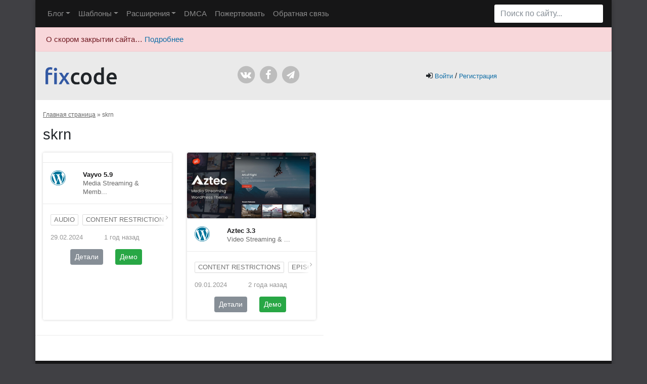

--- FILE ---
content_type: text/html; charset=UTF-8
request_url: https://fixcode.ru/templates-tags/skrn/
body_size: 73042
content:

<!doctype html>
<html lang="ru-RU">
  <head>
  <meta charset="utf-8">
  <meta http-equiv="x-ua-compatible" content="ie=edge">
  <meta name="viewport" content="width=device-width, initial-scale=1">
  <meta name="yandex-verification" content="4e4e49e37571b2a6" />
  <meta name="enot" content="8601663233617-c0iHioveS1F_955UxK-YMkY_4pqcc4c" />
  <style type="text/css">.wpfts-result-item .wpfts-smart-excerpt {}.wpfts-result-item .wpfts-smart-excerpt b {font-weight:bold !important;}.wpfts-result-item .wpfts-not-found {color:#808080;font-size:0.9em;}.wpfts-result-item .wpfts-score {color:#006621;font-size:0.9em;}.wpfts-shift {margin-left:40px;}.wpfts-result-item .wpfts-download-link {color:#006621;font-size:0.9em;}.wpfts-result-item .wpfts-file-size {color:#006621;font-size:0.9em;}.wpfts-result-item .wpfts-sentence-link {text-decoration:none;cursor:pointer;color:unset;}.wpfts-result-item .wpfts-sentence-link:hover {text-decoration:underline;color:inherit;}.wpfts-result-item .wpfts-word-link {text-decoration:none;cursor:pointer;}.wpfts-result-item .wpfts-word-link:hover {text-decoration:underline;}wpfts-highlight.wpfts-highlight-sentence {background-color:rgba(255, 255, 128, 0.5) !important;display:inline-block;}wpfts-highlight.wpfts-highlight-word {background-color:rgba(255, 128, 128, 0.5) !important;display:inline-block;}</style>	<script type="text/javascript">function theChampLoadEvent(e){var t=window.onload;if(typeof window.onload!="function"){window.onload=e}else{window.onload=function(){t();e()}}}</script>
		<script type="text/javascript">var theChampDefaultLang = 'ru_RU', theChampCloseIconPath = 'https://fixcode.ru/app/plugins/super-socializer/images/close.png';</script>
		<script>var theChampSiteUrl = 'https://fixcode.ru', theChampVerified = 0, theChampEmailPopup = 0, heateorSsMoreSharePopupSearchText = 'Поиск';</script>
			<script>var theChampLoadingImgPath = 'https://fixcode.ru/app/plugins/super-socializer/images/ajax_loader.gif'; var theChampAjaxUrl = 'https://fixcode.ru/wp/wp-admin/admin-ajax.php'; var theChampRedirectionUrl = 'https://fixcode.ru/templates-tags/skrn/'; var theChampRegRedirectionUrl = 'https://fixcode.ru/templates-tags/skrn/'; </script>
				<script> var theChampFBKey = '', theChampSameTabLogin = '0', theChampVerified = 0; var theChampAjaxUrl = 'https://fixcode.ru/wp/wp-admin/admin-ajax.php'; var theChampPopupTitle = ''; var theChampEmailPopup = 0; var theChampEmailAjaxUrl = 'https://fixcode.ru/wp/wp-admin/admin-ajax.php'; var theChampEmailPopupTitle = ''; var theChampEmailPopupErrorMsg = ''; var theChampEmailPopupUniqueId = ''; var theChampEmailPopupVerifyMessage = ''; var theChampSteamAuthUrl = ""; var theChampCurrentPageUrl = 'https%3A%2F%2Ffixcode.ru%2Ftemplates-tags%2Fskrn%2F';  var heateorMSEnabled = 0, theChampTwitterAuthUrl = theChampSiteUrl + "?SuperSocializerAuth=Twitter&super_socializer_redirect_to=" + theChampCurrentPageUrl, theChampLineAuthUrl = theChampSiteUrl + "?SuperSocializerAuth=Line&super_socializer_redirect_to=" + theChampCurrentPageUrl, theChampLiveAuthUrl = theChampSiteUrl + "?SuperSocializerAuth=Live&super_socializer_redirect_to=" + theChampCurrentPageUrl, theChampFacebookAuthUrl = theChampSiteUrl + "?SuperSocializerAuth=Facebook&super_socializer_redirect_to=" + theChampCurrentPageUrl, theChampYahooAuthUrl = theChampSiteUrl + "?SuperSocializerAuth=Yahoo&super_socializer_redirect_to=" + theChampCurrentPageUrl, theChampGoogleAuthUrl = theChampSiteUrl + "?SuperSocializerAuth=Google&super_socializer_redirect_to=" + theChampCurrentPageUrl, theChampYoutubeAuthUrl = theChampSiteUrl + "?SuperSocializerAuth=Youtube&super_socializer_redirect_to=" + theChampCurrentPageUrl, theChampVkontakteAuthUrl = theChampSiteUrl + "?SuperSocializerAuth=Vkontakte&super_socializer_redirect_to=" + theChampCurrentPageUrl, theChampLinkedinAuthUrl = theChampSiteUrl + "?SuperSocializerAuth=Linkedin&super_socializer_redirect_to=" + theChampCurrentPageUrl, theChampInstagramAuthUrl = theChampSiteUrl + "?SuperSocializerAuth=Instagram&super_socializer_redirect_to=" + theChampCurrentPageUrl, theChampWordpressAuthUrl = theChampSiteUrl + "?SuperSocializerAuth=Wordpress&super_socializer_redirect_to=" + theChampCurrentPageUrl, theChampDribbbleAuthUrl = theChampSiteUrl + "?SuperSocializerAuth=Dribbble&super_socializer_redirect_to=" + theChampCurrentPageUrl, theChampGithubAuthUrl = theChampSiteUrl + "?SuperSocializerAuth=Github&super_socializer_redirect_to=" + theChampCurrentPageUrl, theChampSpotifyAuthUrl = theChampSiteUrl + "?SuperSocializerAuth=Spotify&super_socializer_redirect_to=" + theChampCurrentPageUrl, theChampKakaoAuthUrl = theChampSiteUrl + "?SuperSocializerAuth=Kakao&super_socializer_redirect_to=" + theChampCurrentPageUrl, theChampTwitchAuthUrl = theChampSiteUrl + "?SuperSocializerAuth=Twitch&super_socializer_redirect_to=" + theChampCurrentPageUrl, theChampRedditAuthUrl = theChampSiteUrl + "?SuperSocializerAuth=Reddit&super_socializer_redirect_to=" + theChampCurrentPageUrl, theChampDisqusAuthUrl = theChampSiteUrl + "?SuperSocializerAuth=Disqus&super_socializer_redirect_to=" + theChampCurrentPageUrl, theChampDropboxAuthUrl = theChampSiteUrl + "?SuperSocializerAuth=Dropbox&super_socializer_redirect_to=" + theChampCurrentPageUrl, theChampFoursquareAuthUrl = theChampSiteUrl + "?SuperSocializerAuth=Foursquare&super_socializer_redirect_to=" + theChampCurrentPageUrl, theChampAmazonAuthUrl = theChampSiteUrl + "?SuperSocializerAuth=Amazon&super_socializer_redirect_to=" + theChampCurrentPageUrl, theChampStackoverflowAuthUrl = theChampSiteUrl + "?SuperSocializerAuth=Stackoverflow&super_socializer_redirect_to=" + theChampCurrentPageUrl, theChampDiscordAuthUrl = theChampSiteUrl + "?SuperSocializerAuth=Discord&super_socializer_redirect_to=" + theChampCurrentPageUrl, theChampMailruAuthUrl = theChampSiteUrl + "?SuperSocializerAuth=Mailru&super_socializer_redirect_to=" + theChampCurrentPageUrl, theChampYandexAuthUrl = theChampSiteUrl + "?SuperSocializerAuth=Yandex&super_socializer_redirect_to=" + theChampCurrentPageUrl; theChampOdnoklassnikiAuthUrl = theChampSiteUrl + "?SuperSocializerAuth=Odnoklassniki&super_socializer_redirect_to=" + theChampCurrentPageUrl;</script>
				<script> var theChampSharingAjaxUrl = 'https://fixcode.ru/wp/wp-admin/admin-ajax.php', heateorSsFbMessengerAPI = 'https://www.facebook.com/dialog/send?app_id=595489497242932&display=popup&link=%encoded_post_url%&redirect_uri=%encoded_post_url%',heateorSsWhatsappShareAPI = 'web', heateorSsUrlCountFetched = [], heateorSsSharesText = 'Поделились', heateorSsShareText = 'Поделился', theChampPluginIconPath = 'https://fixcode.ru/app/plugins/super-socializer/images/logo.png', theChampSaveSharesLocally = 0, theChampHorizontalSharingCountEnable = 1, theChampVerticalSharingCountEnable = 0, theChampSharingOffset = -10, theChampCounterOffset = -10, theChampMobileStickySharingEnabled = 0, heateorSsCopyLinkMessage = "Ссылка скопирована.";
		var heateorSsHorSharingShortUrl = "https://fixcode.ru/templates/wordpress/vayvo/";var heateorSsVerticalSharingShortUrl = "https://fixcode.ru/templates/wordpress/vayvo/";		</script>
			<style type="text/css">
						.the_champ_button_instagram span.the_champ_svg,a.the_champ_instagram span.the_champ_svg{background:radial-gradient(circle at 30% 107%,#fdf497 0,#fdf497 5%,#fd5949 45%,#d6249f 60%,#285aeb 90%)}
					.the_champ_horizontal_sharing .the_champ_svg,.heateor_ss_standard_follow_icons_container .the_champ_svg{
					color: #fff;
				border-width: 0px;
		border-style: solid;
		border-color: transparent;
	}
		.the_champ_horizontal_sharing .theChampTCBackground{
		color:#666;
	}
		.the_champ_horizontal_sharing span.the_champ_svg:hover,.heateor_ss_standard_follow_icons_container span.the_champ_svg:hover{
				border-color: transparent;
	}
		.the_champ_vertical_sharing span.the_champ_svg,.heateor_ss_floating_follow_icons_container span.the_champ_svg{
					color: #fff;
				border-width: 0px;
		border-style: solid;
		border-color: transparent;
	}
		.the_champ_vertical_sharing .theChampTCBackground{
		color:#666;
	}
		.the_champ_vertical_sharing span.the_champ_svg:hover,.heateor_ss_floating_follow_icons_container span.the_champ_svg:hover{
						border-color: transparent;
		}
				div.the_champ_horizontal_sharing .the_champ_square_count{display: block}
			@media screen and (max-width:783px){.the_champ_vertical_sharing{display:none!important}}</style>
	<meta name='robots' content='index, follow, max-image-preview:large, max-snippet:-1, max-video-preview:-1' />
	<style>img:is([sizes="auto" i], [sizes^="auto," i]) { contain-intrinsic-size: 3000px 1500px }</style>
	
	<!-- This site is optimized with the Yoast SEO plugin v26.7 - https://yoast.com/wordpress/plugins/seo/ -->
	<title>skrn - &lt;/Fixcode&gt;</title>
	<meta name="description" content="Шаблоны с меткой «skrn» скачать бесплатно по прямым ссылкам. Постоянные обновления." />
	<link rel="canonical" href="https://fixcode.ru/templates-tags/skrn/" />
	<meta property="og:locale" content="ru_RU" />
	<meta property="og:type" content="article" />
	<meta property="og:title" content="skrn - &lt;/Fixcode&gt;" />
	<meta property="og:description" content="Шаблоны с меткой «skrn» скачать бесплатно по прямым ссылкам. Постоянные обновления." />
	<meta property="og:url" content="https://fixcode.ru/templates-tags/skrn/" />
	<meta property="og:site_name" content="&lt;/Fixcode&gt;" />
	<meta property="og:image" content="https://fixcode.ru/app/uploads/2022/04/logo-footer.png" />
	<meta property="og:image:width" content="141" />
	<meta property="og:image:height" content="34" />
	<meta property="og:image:type" content="image/png" />
	<meta name="twitter:card" content="summary_large_image" />
	<script type="application/ld+json" class="yoast-schema-graph">{"@context":"https://schema.org","@graph":[{"@type":"CollectionPage","@id":"https://fixcode.ru/templates-tags/skrn/","url":"https://fixcode.ru/templates-tags/skrn/","name":"skrn - &lt;/Fixcode&gt;","isPartOf":{"@id":"https://fixcode.ru/#website"},"primaryImageOfPage":{"@id":"https://fixcode.ru/templates-tags/skrn/#primaryimage"},"image":{"@id":"https://fixcode.ru/templates-tags/skrn/#primaryimage"},"thumbnailUrl":"https://fixcode.ru/app/uploads/2024/02/vayvo.jpg","description":"Шаблоны с меткой «skrn» скачать бесплатно по прямым ссылкам. Постоянные обновления.","breadcrumb":{"@id":"https://fixcode.ru/templates-tags/skrn/#breadcrumb"},"inLanguage":"ru-RU"},{"@type":"ImageObject","inLanguage":"ru-RU","@id":"https://fixcode.ru/templates-tags/skrn/#primaryimage","url":"https://fixcode.ru/app/uploads/2024/02/vayvo.jpg","contentUrl":"https://fixcode.ru/app/uploads/2024/02/vayvo.jpg"},{"@type":"BreadcrumbList","@id":"https://fixcode.ru/templates-tags/skrn/#breadcrumb","itemListElement":[{"@type":"ListItem","position":1,"name":"Главная страница","item":"https://fixcode.ru/"},{"@type":"ListItem","position":2,"name":"skrn"}]},{"@type":"WebSite","@id":"https://fixcode.ru/#website","url":"https://fixcode.ru/","name":"&lt;/Fixcode&gt;","description":"Всё для вашего сайта!","publisher":{"@id":"https://fixcode.ru/#organization"},"potentialAction":[{"@type":"SearchAction","target":{"@type":"EntryPoint","urlTemplate":"https://fixcode.ru/?s={search_term_string}"},"query-input":{"@type":"PropertyValueSpecification","valueRequired":true,"valueName":"search_term_string"}}],"inLanguage":"ru-RU"},{"@type":"Organization","@id":"https://fixcode.ru/#organization","name":"Fixcode","url":"https://fixcode.ru/","logo":{"@type":"ImageObject","inLanguage":"ru-RU","@id":"https://fixcode.ru/#/schema/logo/image/","url":"https://fixcode.ru/app/uploads/2022/04/logo-footer.png","contentUrl":"https://fixcode.ru/app/uploads/2022/04/logo-footer.png","width":141,"height":34,"caption":"Fixcode"},"image":{"@id":"https://fixcode.ru/#/schema/logo/image/"},"sameAs":["https://www.facebook.com/fixcoderu/"]}]}</script>
	<!-- / Yoast SEO plugin. -->


<link rel='dns-prefetch' href='//widgetlogic.org' />
<link rel="alternate" type="application/rss+xml" title="&lt;/Fixcode&gt; &raquo; Лента элемента skrn таксономии Метки" href="https://fixcode.ru/templates-tags/skrn/feed/" />
<script type="text/javascript">
/* <![CDATA[ */
window._wpemojiSettings = {"baseUrl":"https:\/\/s.w.org\/images\/core\/emoji\/15.0.3\/72x72\/","ext":".png","svgUrl":"https:\/\/s.w.org\/images\/core\/emoji\/15.0.3\/svg\/","svgExt":".svg","source":{"wpemoji":"https:\/\/fixcode.ru\/wp\/wp-includes\/js\/wp-emoji.js?ver=6.7.1","twemoji":"https:\/\/fixcode.ru\/wp\/wp-includes\/js\/twemoji.js?ver=6.7.1"}};
/**
 * @output wp-includes/js/wp-emoji-loader.js
 */

/**
 * Emoji Settings as exported in PHP via _print_emoji_detection_script().
 * @typedef WPEmojiSettings
 * @type {object}
 * @property {?object} source
 * @property {?string} source.concatemoji
 * @property {?string} source.twemoji
 * @property {?string} source.wpemoji
 * @property {?boolean} DOMReady
 * @property {?Function} readyCallback
 */

/**
 * Support tests.
 * @typedef SupportTests
 * @type {object}
 * @property {?boolean} flag
 * @property {?boolean} emoji
 */

/**
 * IIFE to detect emoji support and load Twemoji if needed.
 *
 * @param {Window} window
 * @param {Document} document
 * @param {WPEmojiSettings} settings
 */
( function wpEmojiLoader( window, document, settings ) {
	if ( typeof Promise === 'undefined' ) {
		return;
	}

	var sessionStorageKey = 'wpEmojiSettingsSupports';
	var tests = [ 'flag', 'emoji' ];

	/**
	 * Checks whether the browser supports offloading to a Worker.
	 *
	 * @since 6.3.0
	 *
	 * @private
	 *
	 * @returns {boolean}
	 */
	function supportsWorkerOffloading() {
		return (
			typeof Worker !== 'undefined' &&
			typeof OffscreenCanvas !== 'undefined' &&
			typeof URL !== 'undefined' &&
			URL.createObjectURL &&
			typeof Blob !== 'undefined'
		);
	}

	/**
	 * @typedef SessionSupportTests
	 * @type {object}
	 * @property {number} timestamp
	 * @property {SupportTests} supportTests
	 */

	/**
	 * Get support tests from session.
	 *
	 * @since 6.3.0
	 *
	 * @private
	 *
	 * @returns {?SupportTests} Support tests, or null if not set or older than 1 week.
	 */
	function getSessionSupportTests() {
		try {
			/** @type {SessionSupportTests} */
			var item = JSON.parse(
				sessionStorage.getItem( sessionStorageKey )
			);
			if (
				typeof item === 'object' &&
				typeof item.timestamp === 'number' &&
				new Date().valueOf() < item.timestamp + 604800 && // Note: Number is a week in seconds.
				typeof item.supportTests === 'object'
			) {
				return item.supportTests;
			}
		} catch ( e ) {}
		return null;
	}

	/**
	 * Persist the supports in session storage.
	 *
	 * @since 6.3.0
	 *
	 * @private
	 *
	 * @param {SupportTests} supportTests Support tests.
	 */
	function setSessionSupportTests( supportTests ) {
		try {
			/** @type {SessionSupportTests} */
			var item = {
				supportTests: supportTests,
				timestamp: new Date().valueOf()
			};

			sessionStorage.setItem(
				sessionStorageKey,
				JSON.stringify( item )
			);
		} catch ( e ) {}
	}

	/**
	 * Checks if two sets of Emoji characters render the same visually.
	 *
	 * This function may be serialized to run in a Worker. Therefore, it cannot refer to variables from the containing
	 * scope. Everything must be passed by parameters.
	 *
	 * @since 4.9.0
	 *
	 * @private
	 *
	 * @param {CanvasRenderingContext2D} context 2D Context.
	 * @param {string} set1 Set of Emoji to test.
	 * @param {string} set2 Set of Emoji to test.
	 *
	 * @return {boolean} True if the two sets render the same.
	 */
	function emojiSetsRenderIdentically( context, set1, set2 ) {
		// Cleanup from previous test.
		context.clearRect( 0, 0, context.canvas.width, context.canvas.height );
		context.fillText( set1, 0, 0 );
		var rendered1 = new Uint32Array(
			context.getImageData(
				0,
				0,
				context.canvas.width,
				context.canvas.height
			).data
		);

		// Cleanup from previous test.
		context.clearRect( 0, 0, context.canvas.width, context.canvas.height );
		context.fillText( set2, 0, 0 );
		var rendered2 = new Uint32Array(
			context.getImageData(
				0,
				0,
				context.canvas.width,
				context.canvas.height
			).data
		);

		return rendered1.every( function ( rendered2Data, index ) {
			return rendered2Data === rendered2[ index ];
		} );
	}

	/**
	 * Determines if the browser properly renders Emoji that Twemoji can supplement.
	 *
	 * This function may be serialized to run in a Worker. Therefore, it cannot refer to variables from the containing
	 * scope. Everything must be passed by parameters.
	 *
	 * @since 4.2.0
	 *
	 * @private
	 *
	 * @param {CanvasRenderingContext2D} context 2D Context.
	 * @param {string} type Whether to test for support of "flag" or "emoji".
	 * @param {Function} emojiSetsRenderIdentically Reference to emojiSetsRenderIdentically function, needed due to minification.
	 *
	 * @return {boolean} True if the browser can render emoji, false if it cannot.
	 */
	function browserSupportsEmoji( context, type, emojiSetsRenderIdentically ) {
		var isIdentical;

		switch ( type ) {
			case 'flag':
				/*
				 * Test for Transgender flag compatibility. Added in Unicode 13.
				 *
				 * To test for support, we try to render it, and compare the rendering to how it would look if
				 * the browser doesn't render it correctly (white flag emoji + transgender symbol).
				 */
				isIdentical = emojiSetsRenderIdentically(
					context,
					'\uD83C\uDFF3\uFE0F\u200D\u26A7\uFE0F', // as a zero-width joiner sequence
					'\uD83C\uDFF3\uFE0F\u200B\u26A7\uFE0F' // separated by a zero-width space
				);

				if ( isIdentical ) {
					return false;
				}

				/*
				 * Test for UN flag compatibility. This is the least supported of the letter locale flags,
				 * so gives us an easy test for full support.
				 *
				 * To test for support, we try to render it, and compare the rendering to how it would look if
				 * the browser doesn't render it correctly ([U] + [N]).
				 */
				isIdentical = emojiSetsRenderIdentically(
					context,
					'\uD83C\uDDFA\uD83C\uDDF3', // as the sequence of two code points
					'\uD83C\uDDFA\u200B\uD83C\uDDF3' // as the two code points separated by a zero-width space
				);

				if ( isIdentical ) {
					return false;
				}

				/*
				 * Test for English flag compatibility. England is a country in the United Kingdom, it
				 * does not have a two letter locale code but rather a five letter sub-division code.
				 *
				 * To test for support, we try to render it, and compare the rendering to how it would look if
				 * the browser doesn't render it correctly (black flag emoji + [G] + [B] + [E] + [N] + [G]).
				 */
				isIdentical = emojiSetsRenderIdentically(
					context,
					// as the flag sequence
					'\uD83C\uDFF4\uDB40\uDC67\uDB40\uDC62\uDB40\uDC65\uDB40\uDC6E\uDB40\uDC67\uDB40\uDC7F',
					// with each code point separated by a zero-width space
					'\uD83C\uDFF4\u200B\uDB40\uDC67\u200B\uDB40\uDC62\u200B\uDB40\uDC65\u200B\uDB40\uDC6E\u200B\uDB40\uDC67\u200B\uDB40\uDC7F'
				);

				return ! isIdentical;
			case 'emoji':
				/*
				 * Four and twenty blackbirds baked in a pie.
				 *
				 * To test for Emoji 15.0 support, try to render a new emoji: Blackbird.
				 *
				 * The Blackbird is a ZWJ sequence combining 🐦 Bird and ⬛ large black square.,
				 *
				 * 0x1F426 (\uD83D\uDC26) == Bird
				 * 0x200D == Zero-Width Joiner (ZWJ) that links the code points for the new emoji or
				 * 0x200B == Zero-Width Space (ZWS) that is rendered for clients not supporting the new emoji.
				 * 0x2B1B == Large Black Square
				 *
				 * When updating this test for future Emoji releases, ensure that individual emoji that make up the
				 * sequence come from older emoji standards.
				 */
				isIdentical = emojiSetsRenderIdentically(
					context,
					'\uD83D\uDC26\u200D\u2B1B', // as the zero-width joiner sequence
					'\uD83D\uDC26\u200B\u2B1B' // separated by a zero-width space
				);

				return ! isIdentical;
		}

		return false;
	}

	/**
	 * Checks emoji support tests.
	 *
	 * This function may be serialized to run in a Worker. Therefore, it cannot refer to variables from the containing
	 * scope. Everything must be passed by parameters.
	 *
	 * @since 6.3.0
	 *
	 * @private
	 *
	 * @param {string[]} tests Tests.
	 * @param {Function} browserSupportsEmoji Reference to browserSupportsEmoji function, needed due to minification.
	 * @param {Function} emojiSetsRenderIdentically Reference to emojiSetsRenderIdentically function, needed due to minification.
	 *
	 * @return {SupportTests} Support tests.
	 */
	function testEmojiSupports( tests, browserSupportsEmoji, emojiSetsRenderIdentically ) {
		var canvas;
		if (
			typeof WorkerGlobalScope !== 'undefined' &&
			self instanceof WorkerGlobalScope
		) {
			canvas = new OffscreenCanvas( 300, 150 ); // Dimensions are default for HTMLCanvasElement.
		} else {
			canvas = document.createElement( 'canvas' );
		}

		var context = canvas.getContext( '2d', { willReadFrequently: true } );

		/*
		 * Chrome on OS X added native emoji rendering in M41. Unfortunately,
		 * it doesn't work when the font is bolder than 500 weight. So, we
		 * check for bold rendering support to avoid invisible emoji in Chrome.
		 */
		context.textBaseline = 'top';
		context.font = '600 32px Arial';

		var supports = {};
		tests.forEach( function ( test ) {
			supports[ test ] = browserSupportsEmoji( context, test, emojiSetsRenderIdentically );
		} );
		return supports;
	}

	/**
	 * Adds a script to the head of the document.
	 *
	 * @ignore
	 *
	 * @since 4.2.0
	 *
	 * @param {string} src The url where the script is located.
	 *
	 * @return {void}
	 */
	function addScript( src ) {
		var script = document.createElement( 'script' );
		script.src = src;
		script.defer = true;
		document.head.appendChild( script );
	}

	settings.supports = {
		everything: true,
		everythingExceptFlag: true
	};

	// Create a promise for DOMContentLoaded since the worker logic may finish after the event has fired.
	var domReadyPromise = new Promise( function ( resolve ) {
		document.addEventListener( 'DOMContentLoaded', resolve, {
			once: true
		} );
	} );

	// Obtain the emoji support from the browser, asynchronously when possible.
	new Promise( function ( resolve ) {
		var supportTests = getSessionSupportTests();
		if ( supportTests ) {
			resolve( supportTests );
			return;
		}

		if ( supportsWorkerOffloading() ) {
			try {
				// Note that the functions are being passed as arguments due to minification.
				var workerScript =
					'postMessage(' +
					testEmojiSupports.toString() +
					'(' +
					[
						JSON.stringify( tests ),
						browserSupportsEmoji.toString(),
						emojiSetsRenderIdentically.toString()
					].join( ',' ) +
					'));';
				var blob = new Blob( [ workerScript ], {
					type: 'text/javascript'
				} );
				var worker = new Worker( URL.createObjectURL( blob ), { name: 'wpTestEmojiSupports' } );
				worker.onmessage = function ( event ) {
					supportTests = event.data;
					setSessionSupportTests( supportTests );
					worker.terminate();
					resolve( supportTests );
				};
				return;
			} catch ( e ) {}
		}

		supportTests = testEmojiSupports( tests, browserSupportsEmoji, emojiSetsRenderIdentically );
		setSessionSupportTests( supportTests );
		resolve( supportTests );
	} )
		// Once the browser emoji support has been obtained from the session, finalize the settings.
		.then( function ( supportTests ) {
			/*
			 * Tests the browser support for flag emojis and other emojis, and adjusts the
			 * support settings accordingly.
			 */
			for ( var test in supportTests ) {
				settings.supports[ test ] = supportTests[ test ];

				settings.supports.everything =
					settings.supports.everything && settings.supports[ test ];

				if ( 'flag' !== test ) {
					settings.supports.everythingExceptFlag =
						settings.supports.everythingExceptFlag &&
						settings.supports[ test ];
				}
			}

			settings.supports.everythingExceptFlag =
				settings.supports.everythingExceptFlag &&
				! settings.supports.flag;

			// Sets DOMReady to false and assigns a ready function to settings.
			settings.DOMReady = false;
			settings.readyCallback = function () {
				settings.DOMReady = true;
			};
		} )
		.then( function () {
			return domReadyPromise;
		} )
		.then( function () {
			// When the browser can not render everything we need to load a polyfill.
			if ( ! settings.supports.everything ) {
				settings.readyCallback();

				var src = settings.source || {};

				if ( src.concatemoji ) {
					addScript( src.concatemoji );
				} else if ( src.wpemoji && src.twemoji ) {
					addScript( src.twemoji );
					addScript( src.wpemoji );
				}
			}
		} );
} )( window, document, window._wpemojiSettings );

/* ]]> */
</script>
<style id='wp-emoji-styles-inline-css' type='text/css'>

	img.wp-smiley, img.emoji {
		display: inline !important;
		border: none !important;
		box-shadow: none !important;
		height: 1em !important;
		width: 1em !important;
		margin: 0 0.07em !important;
		vertical-align: -0.1em !important;
		background: none !important;
		padding: 0 !important;
	}
</style>
<style id='wpfts-livesearch-style-inline-css' type='text/css'>
.wp-block-create-block-fulltext-search-livesearch{background-color:#21759b;color:#fff;padding:2px}

</style>
<link rel='stylesheet' id='block-widget-css' href='https://fixcode.ru/app/plugins/widget-logic/block_widget/css/widget.css?ver=1725779217' type='text/css' media='all' />
<style id='classic-theme-styles-inline-css' type='text/css'>
/**
 * These rules are needed for backwards compatibility.
 * They should match the button element rules in the base theme.json file.
 */
.wp-block-button__link {
	color: #ffffff;
	background-color: #32373c;
	border-radius: 9999px; /* 100% causes an oval, but any explicit but really high value retains the pill shape. */

	/* This needs a low specificity so it won't override the rules from the button element if defined in theme.json. */
	box-shadow: none;
	text-decoration: none;

	/* The extra 2px are added to size solids the same as the outline versions.*/
	padding: calc(0.667em + 2px) calc(1.333em + 2px);

	font-size: 1.125em;
}

.wp-block-file__button {
	background: #32373c;
	color: #ffffff;
	text-decoration: none;
}

</style>
<style id='global-styles-inline-css' type='text/css'>
:root{--wp--preset--aspect-ratio--square: 1;--wp--preset--aspect-ratio--4-3: 4/3;--wp--preset--aspect-ratio--3-4: 3/4;--wp--preset--aspect-ratio--3-2: 3/2;--wp--preset--aspect-ratio--2-3: 2/3;--wp--preset--aspect-ratio--16-9: 16/9;--wp--preset--aspect-ratio--9-16: 9/16;--wp--preset--color--black: #000000;--wp--preset--color--cyan-bluish-gray: #abb8c3;--wp--preset--color--white: #ffffff;--wp--preset--color--pale-pink: #f78da7;--wp--preset--color--vivid-red: #cf2e2e;--wp--preset--color--luminous-vivid-orange: #ff6900;--wp--preset--color--luminous-vivid-amber: #fcb900;--wp--preset--color--light-green-cyan: #7bdcb5;--wp--preset--color--vivid-green-cyan: #00d084;--wp--preset--color--pale-cyan-blue: #8ed1fc;--wp--preset--color--vivid-cyan-blue: #0693e3;--wp--preset--color--vivid-purple: #9b51e0;--wp--preset--gradient--vivid-cyan-blue-to-vivid-purple: linear-gradient(135deg,rgba(6,147,227,1) 0%,rgb(155,81,224) 100%);--wp--preset--gradient--light-green-cyan-to-vivid-green-cyan: linear-gradient(135deg,rgb(122,220,180) 0%,rgb(0,208,130) 100%);--wp--preset--gradient--luminous-vivid-amber-to-luminous-vivid-orange: linear-gradient(135deg,rgba(252,185,0,1) 0%,rgba(255,105,0,1) 100%);--wp--preset--gradient--luminous-vivid-orange-to-vivid-red: linear-gradient(135deg,rgba(255,105,0,1) 0%,rgb(207,46,46) 100%);--wp--preset--gradient--very-light-gray-to-cyan-bluish-gray: linear-gradient(135deg,rgb(238,238,238) 0%,rgb(169,184,195) 100%);--wp--preset--gradient--cool-to-warm-spectrum: linear-gradient(135deg,rgb(74,234,220) 0%,rgb(151,120,209) 20%,rgb(207,42,186) 40%,rgb(238,44,130) 60%,rgb(251,105,98) 80%,rgb(254,248,76) 100%);--wp--preset--gradient--blush-light-purple: linear-gradient(135deg,rgb(255,206,236) 0%,rgb(152,150,240) 100%);--wp--preset--gradient--blush-bordeaux: linear-gradient(135deg,rgb(254,205,165) 0%,rgb(254,45,45) 50%,rgb(107,0,62) 100%);--wp--preset--gradient--luminous-dusk: linear-gradient(135deg,rgb(255,203,112) 0%,rgb(199,81,192) 50%,rgb(65,88,208) 100%);--wp--preset--gradient--pale-ocean: linear-gradient(135deg,rgb(255,245,203) 0%,rgb(182,227,212) 50%,rgb(51,167,181) 100%);--wp--preset--gradient--electric-grass: linear-gradient(135deg,rgb(202,248,128) 0%,rgb(113,206,126) 100%);--wp--preset--gradient--midnight: linear-gradient(135deg,rgb(2,3,129) 0%,rgb(40,116,252) 100%);--wp--preset--font-size--small: 13px;--wp--preset--font-size--medium: 20px;--wp--preset--font-size--large: 36px;--wp--preset--font-size--x-large: 42px;--wp--preset--spacing--20: 0.44rem;--wp--preset--spacing--30: 0.67rem;--wp--preset--spacing--40: 1rem;--wp--preset--spacing--50: 1.5rem;--wp--preset--spacing--60: 2.25rem;--wp--preset--spacing--70: 3.38rem;--wp--preset--spacing--80: 5.06rem;--wp--preset--shadow--natural: 6px 6px 9px rgba(0, 0, 0, 0.2);--wp--preset--shadow--deep: 12px 12px 50px rgba(0, 0, 0, 0.4);--wp--preset--shadow--sharp: 6px 6px 0px rgba(0, 0, 0, 0.2);--wp--preset--shadow--outlined: 6px 6px 0px -3px rgba(255, 255, 255, 1), 6px 6px rgba(0, 0, 0, 1);--wp--preset--shadow--crisp: 6px 6px 0px rgba(0, 0, 0, 1);}:where(.is-layout-flex){gap: 0.5em;}:where(.is-layout-grid){gap: 0.5em;}body .is-layout-flex{display: flex;}.is-layout-flex{flex-wrap: wrap;align-items: center;}.is-layout-flex > :is(*, div){margin: 0;}body .is-layout-grid{display: grid;}.is-layout-grid > :is(*, div){margin: 0;}:where(.wp-block-columns.is-layout-flex){gap: 2em;}:where(.wp-block-columns.is-layout-grid){gap: 2em;}:where(.wp-block-post-template.is-layout-flex){gap: 1.25em;}:where(.wp-block-post-template.is-layout-grid){gap: 1.25em;}.has-black-color{color: var(--wp--preset--color--black) !important;}.has-cyan-bluish-gray-color{color: var(--wp--preset--color--cyan-bluish-gray) !important;}.has-white-color{color: var(--wp--preset--color--white) !important;}.has-pale-pink-color{color: var(--wp--preset--color--pale-pink) !important;}.has-vivid-red-color{color: var(--wp--preset--color--vivid-red) !important;}.has-luminous-vivid-orange-color{color: var(--wp--preset--color--luminous-vivid-orange) !important;}.has-luminous-vivid-amber-color{color: var(--wp--preset--color--luminous-vivid-amber) !important;}.has-light-green-cyan-color{color: var(--wp--preset--color--light-green-cyan) !important;}.has-vivid-green-cyan-color{color: var(--wp--preset--color--vivid-green-cyan) !important;}.has-pale-cyan-blue-color{color: var(--wp--preset--color--pale-cyan-blue) !important;}.has-vivid-cyan-blue-color{color: var(--wp--preset--color--vivid-cyan-blue) !important;}.has-vivid-purple-color{color: var(--wp--preset--color--vivid-purple) !important;}.has-black-background-color{background-color: var(--wp--preset--color--black) !important;}.has-cyan-bluish-gray-background-color{background-color: var(--wp--preset--color--cyan-bluish-gray) !important;}.has-white-background-color{background-color: var(--wp--preset--color--white) !important;}.has-pale-pink-background-color{background-color: var(--wp--preset--color--pale-pink) !important;}.has-vivid-red-background-color{background-color: var(--wp--preset--color--vivid-red) !important;}.has-luminous-vivid-orange-background-color{background-color: var(--wp--preset--color--luminous-vivid-orange) !important;}.has-luminous-vivid-amber-background-color{background-color: var(--wp--preset--color--luminous-vivid-amber) !important;}.has-light-green-cyan-background-color{background-color: var(--wp--preset--color--light-green-cyan) !important;}.has-vivid-green-cyan-background-color{background-color: var(--wp--preset--color--vivid-green-cyan) !important;}.has-pale-cyan-blue-background-color{background-color: var(--wp--preset--color--pale-cyan-blue) !important;}.has-vivid-cyan-blue-background-color{background-color: var(--wp--preset--color--vivid-cyan-blue) !important;}.has-vivid-purple-background-color{background-color: var(--wp--preset--color--vivid-purple) !important;}.has-black-border-color{border-color: var(--wp--preset--color--black) !important;}.has-cyan-bluish-gray-border-color{border-color: var(--wp--preset--color--cyan-bluish-gray) !important;}.has-white-border-color{border-color: var(--wp--preset--color--white) !important;}.has-pale-pink-border-color{border-color: var(--wp--preset--color--pale-pink) !important;}.has-vivid-red-border-color{border-color: var(--wp--preset--color--vivid-red) !important;}.has-luminous-vivid-orange-border-color{border-color: var(--wp--preset--color--luminous-vivid-orange) !important;}.has-luminous-vivid-amber-border-color{border-color: var(--wp--preset--color--luminous-vivid-amber) !important;}.has-light-green-cyan-border-color{border-color: var(--wp--preset--color--light-green-cyan) !important;}.has-vivid-green-cyan-border-color{border-color: var(--wp--preset--color--vivid-green-cyan) !important;}.has-pale-cyan-blue-border-color{border-color: var(--wp--preset--color--pale-cyan-blue) !important;}.has-vivid-cyan-blue-border-color{border-color: var(--wp--preset--color--vivid-cyan-blue) !important;}.has-vivid-purple-border-color{border-color: var(--wp--preset--color--vivid-purple) !important;}.has-vivid-cyan-blue-to-vivid-purple-gradient-background{background: var(--wp--preset--gradient--vivid-cyan-blue-to-vivid-purple) !important;}.has-light-green-cyan-to-vivid-green-cyan-gradient-background{background: var(--wp--preset--gradient--light-green-cyan-to-vivid-green-cyan) !important;}.has-luminous-vivid-amber-to-luminous-vivid-orange-gradient-background{background: var(--wp--preset--gradient--luminous-vivid-amber-to-luminous-vivid-orange) !important;}.has-luminous-vivid-orange-to-vivid-red-gradient-background{background: var(--wp--preset--gradient--luminous-vivid-orange-to-vivid-red) !important;}.has-very-light-gray-to-cyan-bluish-gray-gradient-background{background: var(--wp--preset--gradient--very-light-gray-to-cyan-bluish-gray) !important;}.has-cool-to-warm-spectrum-gradient-background{background: var(--wp--preset--gradient--cool-to-warm-spectrum) !important;}.has-blush-light-purple-gradient-background{background: var(--wp--preset--gradient--blush-light-purple) !important;}.has-blush-bordeaux-gradient-background{background: var(--wp--preset--gradient--blush-bordeaux) !important;}.has-luminous-dusk-gradient-background{background: var(--wp--preset--gradient--luminous-dusk) !important;}.has-pale-ocean-gradient-background{background: var(--wp--preset--gradient--pale-ocean) !important;}.has-electric-grass-gradient-background{background: var(--wp--preset--gradient--electric-grass) !important;}.has-midnight-gradient-background{background: var(--wp--preset--gradient--midnight) !important;}.has-small-font-size{font-size: var(--wp--preset--font-size--small) !important;}.has-medium-font-size{font-size: var(--wp--preset--font-size--medium) !important;}.has-large-font-size{font-size: var(--wp--preset--font-size--large) !important;}.has-x-large-font-size{font-size: var(--wp--preset--font-size--x-large) !important;}
:where(.wp-block-post-template.is-layout-flex){gap: 1.25em;}:where(.wp-block-post-template.is-layout-grid){gap: 1.25em;}
:where(.wp-block-columns.is-layout-flex){gap: 2em;}:where(.wp-block-columns.is-layout-grid){gap: 2em;}
:root :where(.wp-block-pullquote){font-size: 1.5em;line-height: 1.6;}
</style>
<link rel='stylesheet' id='wpfts_jquery-ui-styles-css' href='https://fixcode.ru/app/plugins/fulltext-search/style/wpfts_autocomplete.css?ver=1768909851' type='text/css' media='all' />
<link rel='stylesheet' id='wp-polls-css' href='https://fixcode.ru/app/plugins/wp-polls/polls-css.css?ver=2.77.3' type='text/css' media='all' />
<style id='wp-polls-inline-css' type='text/css'>
.wp-polls .pollbar {
	margin: 1px;
	font-size: 6px;
	line-height: 8px;
	height: 8px;
	background-image: url('https://fixcode.ru/app/plugins/wp-polls/images/default/pollbg.gif');
	border: 1px solid #c8c8c8;
}

</style>
<link rel='stylesheet' id='dashicons-css' href='https://fixcode.ru/wp/wp-includes/css/dashicons.css?ver=6.7.1' type='text/css' media='all' />
<link rel='stylesheet' id='thickbox-css' href='https://fixcode.ru/wp/wp-includes/js/thickbox/thickbox.css?ver=6.7.1' type='text/css' media='all' />
<link rel='stylesheet' id='sage/css-css' href='https://fixcode.ru/app/themes/webcoding/dist/styles/main-90ba96be2c.css' type='text/css' media='all' />
<script type="text/javascript" id="jquery-core-js-extra">
/* <![CDATA[ */
var ajax_var = {"url":"https:\/\/fixcode.ru\/wp\/wp-admin\/admin-ajax.php"};
/* ]]> */
</script>
<script type="text/javascript" src="https://fixcode.ru/wp/wp-includes/js/jquery/jquery.js?ver=3.7.1" id="jquery-core-js"></script>
<script type="text/javascript" src="https://fixcode.ru/wp/wp-includes/js/jquery/jquery-migrate.js?ver=3.4.1" id="jquery-migrate-js"></script>
<script type="text/javascript" src="https://fixcode.ru/wp/wp-includes/js/jquery/ui/core.js?ver=1.13.3" id="jquery-ui-core-js"></script>
<script type="text/javascript" src="https://fixcode.ru/wp/wp-includes/js/jquery/ui/menu.js?ver=1.13.3" id="jquery-ui-menu-js"></script>
<script type="text/javascript" src="https://fixcode.ru/wp/wp-includes/js/dist/dom-ready.js?ver=5b9fa8df0892dc9a7c41" id="wp-dom-ready-js"></script>
<script type="text/javascript" src="https://fixcode.ru/wp/wp-includes/js/dist/hooks.js?ver=5b4ec27a7b82f601224a" id="wp-hooks-js"></script>
<script type="text/javascript" src="https://fixcode.ru/wp/wp-includes/js/dist/i18n.js?ver=2aff907006e2aa00e26e" id="wp-i18n-js"></script>
<script type="text/javascript" id="wp-i18n-js-after">
/* <![CDATA[ */
wp.i18n.setLocaleData( { 'text direction\u0004ltr': [ 'ltr' ] } );
/* ]]> */
</script>
<script type="text/javascript" id="wp-a11y-js-translations">
/* <![CDATA[ */
( function( domain, translations ) {
	var localeData = translations.locale_data[ domain ] || translations.locale_data.messages;
	localeData[""].domain = domain;
	wp.i18n.setLocaleData( localeData, domain );
} )( "default", {"translation-revision-date":"2025-01-30 08:56:10+0000","generator":"GlotPress\/4.0.1","domain":"messages","locale_data":{"messages":{"":{"domain":"messages","plural-forms":"nplurals=3; plural=(n % 10 == 1 && n % 100 != 11) ? 0 : ((n % 10 >= 2 && n % 10 <= 4 && (n % 100 < 12 || n % 100 > 14)) ? 1 : 2);","lang":"ru"},"Notifications":["\u0423\u0432\u0435\u0434\u043e\u043c\u043b\u0435\u043d\u0438\u044f"]}},"comment":{"reference":"wp-includes\/js\/dist\/a11y.js"}} );
/* ]]> */
</script>
<script type="text/javascript" src="https://fixcode.ru/wp/wp-includes/js/dist/a11y.js?ver=55ca8e5ef2be0319312c" id="wp-a11y-js"></script>
<script type="text/javascript" src="https://fixcode.ru/wp/wp-includes/js/jquery/ui/autocomplete.js?ver=1.13.3" id="jquery-ui-autocomplete-js"></script>
<script type="text/javascript" src="https://fixcode.ru/app/plugins/fulltext-search/js/wpfts_frontend.js?ver=1768909851" id="wpfts_frontend-js"></script>
<link rel="https://api.w.org/" href="https://fixcode.ru/wp-json/" /><link rel="alternate" title="JSON" type="application/json" href="https://fixcode.ru/wp-json/wp/v2/template-tags/12236" /><link rel="EditURI" type="application/rsd+xml" title="RSD" href="https://fixcode.ru/wp/xmlrpc.php?rsd" />
<meta name="generator" content="WordPress 6.7.1" />
        <script>
            var errorQueue = [];
            let timeout;

            var errorMessage = '';


            function isBot() {
                const bots = ['crawler', 'spider', 'baidu', 'duckduckgo', 'bot', 'googlebot', 'bingbot', 'facebook', 'slurp', 'twitter', 'yahoo'];
                const userAgent = navigator.userAgent.toLowerCase();
                return bots.some(bot => userAgent.includes(bot));
            }

            /*
            window.onerror = function(msg, url, line) {
            // window.addEventListener('error', function(event) {
                console.error("Linha 600");

                var errorMessage = [
                    'Message: ' + msg,
                    'URL: ' + url,
                    'Line: ' + line
                ].join(' - ');
                */


            // Captura erros síncronos e alguns assíncronos
            window.addEventListener('error', function(event) {
                var msg = event.message;
                if (msg === "Script error.") {
                    console.error("Script error detected - maybe problem cross-origin");
                    return;
                }
                errorMessage = [
                    'Message: ' + msg,
                    'URL: ' + event.filename,
                    'Line: ' + event.lineno
                ].join(' - ');
                if (isBot()) {
                    return;
                }
                errorQueue.push(errorMessage);
                handleErrorQueue();
            });

            // Captura rejeições de promessas
            window.addEventListener('unhandledrejection', function(event) {
                errorMessage = 'Promise Rejection: ' + (event.reason || 'Unknown reason');
                if (isBot()) {
                    return;
                }
                errorQueue.push(errorMessage);
                handleErrorQueue();
            });

            // Função auxiliar para gerenciar a fila de erros
            function handleErrorQueue() {
                if (errorQueue.length >= 5) {
                    sendErrorsToServer();
                } else {
                    clearTimeout(timeout);
                    timeout = setTimeout(sendErrorsToServer, 5000);
                }
            }





            function sendErrorsToServer() {
                if (errorQueue.length > 0) {
                    var message;
                    if (errorQueue.length === 1) {
                        // Se houver apenas um erro, mantenha o formato atual
                        message = errorQueue[0];
                    } else {
                        // Se houver múltiplos erros, use quebras de linha para separá-los
                        message = errorQueue.join('\n\n');
                    }
                    var xhr = new XMLHttpRequest();
                    var nonce = 'afcd7728a4';
                    var ajaxurl = 'https://fixcode.ru/wp/wp-admin/admin-ajax.php?action=bill_minozzi_js_error_catched&_wpnonce=afcd7728a4';
                    xhr.open('POST', encodeURI(ajaxurl));
                    xhr.setRequestHeader('Content-Type', 'application/x-www-form-urlencoded');
                    xhr.onload = function() {
                        if (xhr.status === 200) {
                            // console.log('Success:', xhr.responseText);
                        } else {
                            console.log('Error:', xhr.status);
                        }
                    };
                    xhr.onerror = function() {
                        console.error('Request failed');
                    };
                    xhr.send('action=bill_minozzi_js_error_catched&_wpnonce=' + nonce + '&bill_js_error_catched=' + encodeURIComponent(message));
                    errorQueue = []; // Limpa a fila de erros após o envio
                }
            }

            function sendErrorsToServer() {
                if (errorQueue.length > 0) {
                    var message = errorQueue.join(' | ');
                    //console.error(message);
                    var xhr = new XMLHttpRequest();
                    var nonce = 'afcd7728a4';
                    var ajaxurl = 'https://fixcode.ru/wp/wp-admin/admin-ajax.php?action=bill_minozzi_js_error_catched&_wpnonce=afcd7728a4'; // No need to esc_js here
                    xhr.open('POST', encodeURI(ajaxurl));
                    xhr.setRequestHeader('Content-Type', 'application/x-www-form-urlencoded');
                    xhr.onload = function() {
                        if (xhr.status === 200) {
                            //console.log('Success:::', xhr.responseText);
                        } else {
                            console.log('Error:', xhr.status);
                        }
                    };
                    xhr.onerror = function() {
                        console.error('Request failed');
                    };
                    xhr.send('action=bill_minozzi_js_error_catched&_wpnonce=' + nonce + '&bill_js_error_catched=' + encodeURIComponent(message));
                    errorQueue = []; // Clear the error queue after sending
                }
            }

            function sendErrorsToServer() {
                if (errorQueue.length > 0) {
                    var message = errorQueue.join('\n\n'); // Usa duas quebras de linha como separador
                    var xhr = new XMLHttpRequest();
                    var nonce = 'afcd7728a4';
                    var ajaxurl = 'https://fixcode.ru/wp/wp-admin/admin-ajax.php?action=bill_minozzi_js_error_catched&_wpnonce=afcd7728a4';
                    xhr.open('POST', encodeURI(ajaxurl));
                    xhr.setRequestHeader('Content-Type', 'application/x-www-form-urlencoded');
                    xhr.onload = function() {
                        if (xhr.status === 200) {
                            // console.log('Success:', xhr.responseText);
                        } else {
                            console.log('Error:', xhr.status);
                        }
                    };
                    xhr.onerror = function() {
                        console.error('Request failed');
                    };
                    xhr.send('action=bill_minozzi_js_error_catched&_wpnonce=' + nonce + '&bill_js_error_catched=' + encodeURIComponent(message));
                    errorQueue = []; // Limpa a fila de erros após o envio
                }
            }
            window.addEventListener('beforeunload', sendErrorsToServer);
        </script>
<script type="text/javascript">
		document.wpfts_ajaxurl = "https://fixcode.ru/wp/wp-admin/admin-ajax.php";
	</script><link rel="icon" href="https://fixcode.ru/app/uploads/2022/04/fixcode-150x150.png" sizes="32x32" />
<link rel="icon" href="https://fixcode.ru/app/uploads/2022/04/fixcode.png" sizes="192x192" />
<link rel="apple-touch-icon" href="https://fixcode.ru/app/uploads/2022/04/fixcode.png" />
<meta name="msapplication-TileImage" content="https://fixcode.ru/app/uploads/2022/04/fixcode.png" />
  
	 <!-- Yandex.Metrika counter -->
	<script type="text/javascript" >
	   (function(m,e,t,r,i,k,a){m[i]=m[i]||function(){(m[i].a=m[i].a||[]).push(arguments)};
	   m[i].l=1*new Date();k=e.createElement(t),a=e.getElementsByTagName(t)[0],k.async=1,k.src=r,a.parentNode.insertBefore(k,a)})
	   (window, document, "script", "https://mc.yandex.ru/metrika/tag.js", "ym");

	   ym(53350486, "init", {
			clickmap:true,
			trackLinks:true,
			accurateTrackBounce:true,
			webvisor:true
	   });
	</script>
	<noscript><div><img src="https://mc.yandex.ru/watch/53350486" style="position:absolute; left:-9999px;" alt="" /></div></noscript>
	<!-- /Yandex.Metrika counter -->

	<!-- Yandex.RTB -->
	<script>window.yaContextCb=window.yaContextCb||[]</script>
	<script src="https://yandex.ru/ads/system/context.js" async></script>
	
	<!-- Yandex.RTB R-A-676462-5 -->
	<script>
	window.yaContextCb.push(()=>{
		Ya.Context.AdvManager.render({
			"blockId": "R-A-676462-5",
			"type": "floorAd",
			"platform": "desktop"
		})
	})
	</script>
	
	<meta name="ba2720c93b784614e5efae5a483a48e1" content="">
	
	
	


</head>
  <body class="archive tax-template-tags term-skrn term-12236">
    <!--[if IE]>
      <div class="alert alert-warning">
        You are using an <strong>outdated</strong> browser. Please <a href="http://browsehappy.com/">upgrade your browser</a> to improve your experience.      </div>
    <![endif]-->
    


<div id="wrapper" class="container well">
<header class="banner" role="banner">


<nav class="navbar navbar-expand-md fixed-top-mobile navbar-dark bg-dark">
   <button class="navbar-toggler navbar-toggler-right" type="button" data-toggle="offcanvas" data-target="#bs4navbar" aria-controls="bs4navbar" aria-expanded="false" aria-label="Toggle navigation">
     <span class="navbar-toggler-icon"></span>
   </button>
   <div id="bs4navbar" class="navbar-collapse offcanvas-collapse"><ul id="menu-main" class="navbar-nav mr-auto"><li id="menu-item-27" class="menu-item menu-item-type-taxonomy menu-item-object-category menu-item-has-children menu-item-27 nav-item dropdown"><a href="https://fixcode.ru/articles/" class="nav-link dropdown-toggle" data-toggle="dropdown">Блог</a>
<div class="dropdown-menu">
<a href="https://fixcode.ru/articles/wordpress/" class="dropdown-item">WordPress</a><a href="https://fixcode.ru/articles/joomla/" class="dropdown-item">Joomla</a><a href="https://fixcode.ru/articles/bitrix/" class="dropdown-item">Bitrix</a><a href="https://fixcode.ru/articles/virtuemart/" class="dropdown-item">Virtuemart</a><a href="https://fixcode.ru/articles/hostcms/" class="dropdown-item">HostCMS</a><a href="https://fixcode.ru/articles/php/" class="dropdown-item">PHP</a><a href="https://fixcode.ru/articles/jquery/" class="dropdown-item">jQuery</a><a href="https://fixcode.ru/articles/prodvizhenie-articles/" class="dropdown-item">Продвижение</a></div>
<li id="menu-item-59" class="menu-item menu-item-type-custom menu-item-object-custom menu-item-has-children menu-item-59 nav-item dropdown"><a href="/templates" class="nav-link dropdown-toggle" data-toggle="dropdown">Шаблоны</a>
<div class="dropdown-menu">
<a href="https://fixcode.ru/templates/wordpress/" class="dropdown-item">WordPress</a><a href="https://fixcode.ru/templates/woocommerce/" class="dropdown-item">WooCommerce</a><a href="https://fixcode.ru/templates/elementor/" class="dropdown-item">Elementor</a><a title="Joomla" href="https://fixcode.ru/templates/joomla/" class="dropdown-item">Joomla</a><a href="https://fixcode.ru/templates/virtuemart/" class="dropdown-item">Virtuemart</a><a href="https://fixcode.ru/templates/opencart/" class="dropdown-item">OpenCart</a><a href="https://fixcode.ru/templates/prestashop/" class="dropdown-item">PrestaShop</a><a href="https://fixcode.ru/extensions/bitrix/" class="dropdown-item">Bitrix</a><a href="https://fixcode.ru/templates/xenforo/" class="dropdown-item">Xenforo</a><a href="https://fixcode.ru/templates/html/" class="dropdown-item">HTML</a><a href="https://fixcode.ru/templates/tailwind/" class="dropdown-item">Tailwind</a><a href="https://fixcode.ru/templates/email/" class="dropdown-item">Email</a></div>
<li id="menu-item-79" class="menu-item menu-item-type-custom menu-item-object-custom menu-item-has-children menu-item-79 nav-item dropdown"><a href="/extensions" class="nav-link dropdown-toggle" data-toggle="dropdown">Расширения</a>
<div class="dropdown-menu">
<a href="https://fixcode.ru/extensions/wordpress/" class="dropdown-item">WordPress</a><a href="https://fixcode.ru/extensions/woocommerce/" class="dropdown-item">Woocommerce</a><a href="https://fixcode.ru/extensions/joomla/" class="dropdown-item">Joomla</a><a href="https://fixcode.ru/extensions/virtuemart/" class="dropdown-item">Virtuemart</a><a href="https://fixcode.ru/extensions/xenforo/" class="dropdown-item">Xenforo</a></div>
<li id="menu-item-222" class="menu-item menu-item-type-post_type menu-item-object-page menu-item-222 nav-item"><a href="https://fixcode.ru/dmca/" class="nav-link">DMCA</a><li id="menu-item-33075" class="menu-item menu-item-type-post_type menu-item-object-page menu-item-33075 nav-item"><a href="https://fixcode.ru/pozhertvovat/" class="nav-link">Пожертвовать</a><li id="menu-item-448" class="menu-item menu-item-type-post_type menu-item-object-page menu-item-448 nav-item"><a href="https://fixcode.ru/kontakty/" class="nav-link">Обратная связь</a></ul></div>      <form role="search" method="get" id="searchform" action="https://fixcode.ru/" class="form-inline my-2 my-md-0">
          <input class="form-control" type="text" value="" name="s" id="s" placeholder="Поиск по сайту...">
				</form>


 </nav>
<div class="alert alert-danger" style="margin-bottom: 0" role="alert">
	О скором закрытии сайта… <a href="https://fixcode.ru/o-skorom-zakrytii-sajta/">Подробнее</a>
</div>
	<div class="main-header">
	<div class="row">
	<div class="col-md-4 d-flex align-items-center ">
	<a href="https://fixcode.ru" />	<img src="/app/uploads/2017/12/logo.svg"  alt="&lt;/Fixcode&gt;" /></a>
	</div>
	<div class="col-md-4 d-none d-sm-block  align-items-center justify-content-end">
	<div class="social-icons">
	
		<a class="vk" href="https://vk.com/public184081072"><span class="fa-stack fa-lg">
	  <i class="fa fa-circle fa-stack-2x"></i>
	  <i class="fa fa-vk fa-stack-1x fa-inverse"></i>
	</span></a>
					<a class="facebook" href="https://www.facebook.com/fixcoderu/"><span class="fa-stack fa-lg">
	  <i class="fa fa-circle fa-stack-2x"></i>
	  <i class="fa fa-facebook-f fa-stack-1x fa-inverse"></i>
	</span></a>
					<a class="telegram" href="https://t.me/fixcoderu"><span class="fa-stack fa-lg">
	  <i class="fa fa-circle fa-stack-2x"></i>
	  <i class="fa fa-paper-plane fa-stack-1x fa-inverse"></i>
	</span></a>
		
	
</div>
</div>
	<div class="col-md-4 login d-none d-sm-block">

	
 
<div class="auth"><i class="fa fa-sign-in" aria-hidden="true"></i> <a href="/account/">Войти</a> / <a href="/register">Регистрация</a></div>	</div>
	</div>
	</div>
	

</header>
<div class="container">

<p id="breadcrumbs"><span><span><a href="https://fixcode.ru/">Главная страница</a></span> » <span class="breadcrumb_last" aria-current="page">skrn</span></span></p>
</div>

    <div class="wrap container" role="document">
      <div class="content row">
        <main class="main">
          
<div class="page-header">
  <h1>skrn</h1>
</div>



 <div class="row">
 
  
<article class="col-md-3 d-flex justify-content-sm-center">

	<div class="item view">
		<div class="row">
	<div class="col-md-12">
		<div class="item-image">
		<a href="https://fixcode.ru/templates/wordpress/vayvo/" rel="nofollow">
		<img src="https://fixcode.ru/app/uploads/2024/02/vayvo.jpg" class="img-fluid wp-post-image" alt="" decoding="async" />		</a>
		</div>
	</div>
	<div class="col-md-12">
	<div class="item-meta">
		<div class="row">
			<div class="item-icon-cms col-md-3 col-3 col-xs-3">
								<img src="https://fixcode.ru/app/themes/webcoding/assets/images/cms/Wordpress.svg" width="30px" />
								<div class="item-cms-version"></div>
			</div>
			<div class="item-title col-md-9 col-sm-9 col-9">
				<a href="https://fixcode.ru/templates/wordpress/vayvo/" rel="nofollow">
				Vayvo 5.9				</a><br>
				<span class="item-description">
								Media Streaming & Memb...</span>
			</div>
		</div>
		<div class="row">
			<div class="scroll-wrapper item-tags col-md-12">
			<div class="scroll-wrapper__prev"></div>
			<div class="tags scroll-wrapper__scroll">
			<div class="scroll-wrapper__inner">
			<li class="tag__item"><a href="https://fixcode.ru/templates-tags/audio/">audio</a></li><li class="tag__item"><a href="https://fixcode.ru/templates-tags/content-restriction/">content restriction</a></li><li class="tag__item"><a href="https://fixcode.ru/templates-tags/elementor/">Elementor</a></li><li class="tag__item"><a href="https://fixcode.ru/templates-tags/episodes/">episodes</a></li><li class="tag__item"><a href="https://fixcode.ru/templates-tags/hulu/">hulu</a></li><li class="tag__item"><a href="https://fixcode.ru/templates-tags/movies/">movies</a></li><li class="tag__item"><a href="https://fixcode.ru/templates-tags/netflix/">Netflix</a></li><li class="tag__item"><a href="https://fixcode.ru/templates-tags/podcast/">podcast</a></li><li class="tag__item"><a href="https://fixcode.ru/templates-tags/skrn/">skrn</a></li><li class="tag__item"><a href="https://fixcode.ru/templates-tags/subscription/">subscription</a></li><li class="tag__item"><a href="https://fixcode.ru/templates-tags/television/">television</a></li><li class="tag__item"><a href="https://fixcode.ru/templates-tags/tv/">tv</a></li><li class="tag__item"><a href="https://fixcode.ru/templates-tags/video/">video</a></li><li class="tag__item"><a href="https://fixcode.ru/templates-tags/youtube/">youtube</a></li>			</div>
			</div>
			<div class="scroll-wrapper__next active"></div>
			</div>
		</div>
<div class="dates">
		<div class="row">
		
			<div class="date-added col-md-5">29.02.2024</div>
			<div class="date-added col-md-7">
			1 год назад</div>
			</div>
		</div>
	</div>
</div>
<div class="col-md-12">
<div class="item-readmore d-flex justify-content-center">
<div class="row">
<div class="col-md-6 col-6"><a class="btn btn-secondary btn-sm" href="https://fixcode.ru/templates/wordpress/vayvo/">Детали</a></div>
<div class="col-md-6 col-6"><a class="btn btn-success btn-sm" target="_blank" href="https://themeforest.net/item/vayvo-media-streaming-membership-theme/23345572">Демо</a></div>
</div>
</div>
</div>
</div>
</div>
</article>  
 
  
<article class="col-md-3 d-flex justify-content-sm-center">

	<div class="item view">
		<div class="row">
	<div class="col-md-12">
		<div class="item-image">
		<a href="https://fixcode.ru/templates/wordpress/aztec/" rel="nofollow">
		<img width="590" height="300" src="https://fixcode.ru/app/uploads/2022/03/aztec_.jpg" class="img-fluid wp-post-image" alt="" decoding="async" fetchpriority="high" srcset="https://fixcode.ru/app/uploads/2022/03/aztec_.jpg 590w, https://fixcode.ru/app/uploads/2022/03/aztec_-300x153.jpg 300w" sizes="(max-width: 590px) 100vw, 590px" />		</a>
		</div>
	</div>
	<div class="col-md-12">
	<div class="item-meta">
		<div class="row">
			<div class="item-icon-cms col-md-3 col-3 col-xs-3">
								<img src="https://fixcode.ru/app/themes/webcoding/assets/images/cms/Wordpress.svg" width="30px" />
								<div class="item-cms-version"></div>
			</div>
			<div class="item-title col-md-9 col-sm-9 col-9">
				<a href="https://fixcode.ru/templates/wordpress/aztec/" rel="nofollow">
				Aztec 3.3				</a><br>
				<span class="item-description">
								Video Streaming &amp; ...</span>
			</div>
		</div>
		<div class="row">
			<div class="scroll-wrapper item-tags col-md-12">
			<div class="scroll-wrapper__prev"></div>
			<div class="tags scroll-wrapper__scroll">
			<div class="scroll-wrapper__inner">
			<li class="tag__item"><a href="https://fixcode.ru/templates-tags/content-restrictions/">content restrictions</a></li><li class="tag__item"><a href="https://fixcode.ru/templates-tags/episodes/">episodes</a></li><li class="tag__item"><a href="https://fixcode.ru/templates-tags/movies/">movies</a></li><li class="tag__item"><a href="https://fixcode.ru/templates-tags/netflix/">Netflix</a></li><li class="tag__item"><a href="https://fixcode.ru/templates-tags/podcast/">podcast</a></li><li class="tag__item"><a href="https://fixcode.ru/templates-tags/private/">private</a></li><li class="tag__item"><a href="https://fixcode.ru/templates-tags/seasons/">seasons</a></li><li class="tag__item"><a href="https://fixcode.ru/templates-tags/series/">series</a></li><li class="tag__item"><a href="https://fixcode.ru/templates-tags/skrn/">skrn</a></li><li class="tag__item"><a href="https://fixcode.ru/templates-tags/streaming/">streaming</a></li><li class="tag__item"><a href="https://fixcode.ru/templates-tags/subscription/">subscription</a></li><li class="tag__item"><a href="https://fixcode.ru/templates-tags/television/">television</a></li><li class="tag__item"><a href="https://fixcode.ru/templates-tags/tv/">tv</a></li><li class="tag__item"><a href="https://fixcode.ru/templates-tags/vayvo/">vayvo</a></li><li class="tag__item"><a href="https://fixcode.ru/templates-tags/videos/">videos</a></li>			</div>
			</div>
			<div class="scroll-wrapper__next active"></div>
			</div>
		</div>
<div class="dates">
		<div class="row">
		
			<div class="date-added col-md-5">09.01.2024</div>
			<div class="date-added col-md-7">
			2 года назад</div>
			</div>
		</div>
	</div>
</div>
<div class="col-md-12">
<div class="item-readmore d-flex justify-content-center">
<div class="row">
<div class="col-md-6 col-6"><a class="btn btn-secondary btn-sm" href="https://fixcode.ru/templates/wordpress/aztec/">Детали</a></div>
<div class="col-md-6 col-6"><a class="btn btn-success btn-sm" target="_blank" href="https://themeforest.net/item/aztec-video-streaming-membership-theme/33550079">Демо</a></div>
</div>
</div>
</div>
</div>
</div>
</article>  
</div>
        </main><!-- /.main -->
              </div><!-- /.content -->
    </div><!-- /.wrap -->
    <footer class="content-info">
  <div class="container">
  <div class="row">
    <section class="widget-odd widget-first widget-1 col-md-4 widget text-2 widget_text">			<div class="textwidget"><p><a href="/"><img loading="lazy" decoding="async" class="alignnone size-medium wp-image-29320" src="https://fixcode.ru/app/uploads/2022/04/logo-footer.svg" alt="" width="300" height="300" /></a></p>
</div>
		</section><section class="widget-even widget-2 col-md-2 col-6 widget nav_menu-2 widget_nav_menu"><h6>Шаблоны</h6><div class="menu-shablony-container"><ul id="menu-shablony" class="menu"><li id="menu-item-29302" class="menu-item menu-item-type-taxonomy menu-item-object-template-categories menu-item-29302"><a href="https://fixcode.ru/templates/wordpress/">WordPress</a></li>
<li id="menu-item-29304" class="menu-item menu-item-type-taxonomy menu-item-object-template-categories menu-item-29304"><a href="https://fixcode.ru/templates/woocommerce/">WooCommerce</a></li>
<li id="menu-item-33459" class="menu-item menu-item-type-taxonomy menu-item-object-template-categories menu-item-33459"><a href="https://fixcode.ru/templates/elementor/">Elementor</a></li>
<li id="menu-item-29297" class="menu-item menu-item-type-taxonomy menu-item-object-template-categories menu-item-29297"><a href="https://fixcode.ru/templates/joomla/">Joomla</a></li>
<li id="menu-item-29295" class="menu-item menu-item-type-taxonomy menu-item-object-template-categories menu-item-29295"><a href="https://fixcode.ru/templates/drupal/">Drupal</a></li>
<li id="menu-item-29300" class="menu-item menu-item-type-taxonomy menu-item-object-template-categories menu-item-29300"><a href="https://fixcode.ru/templates/opencart/">OpenCart</a></li>
<li id="menu-item-29298" class="menu-item menu-item-type-taxonomy menu-item-object-template-categories menu-item-29298"><a href="https://fixcode.ru/templates/virtuemart/">Virtuemart</a></li>
<li id="menu-item-29301" class="menu-item menu-item-type-taxonomy menu-item-object-template-categories menu-item-29301"><a href="https://fixcode.ru/templates/prestashop/">PrestaShop</a></li>
<li id="menu-item-29299" class="menu-item menu-item-type-taxonomy menu-item-object-template-categories menu-item-29299"><a href="https://fixcode.ru/templates/magento/">Magento</a></li>
<li id="menu-item-29303" class="menu-item menu-item-type-taxonomy menu-item-object-template-categories menu-item-29303"><a href="https://fixcode.ru/templates/whmcs/">WHMCS</a></li>
<li id="menu-item-29296" class="menu-item menu-item-type-taxonomy menu-item-object-template-categories menu-item-29296"><a href="https://fixcode.ru/templates/html/">HTML</a></li>
<li id="menu-item-47502" class="menu-item menu-item-type-taxonomy menu-item-object-template-categories menu-item-47502"><a href="https://fixcode.ru/templates/email/">Email</a></li>
</ul></div></section><section class="widget-odd widget-3 col-md-2 col-6 widget nav_menu-3 widget_nav_menu"><h6>Расширения</h6><div class="menu-rasshireniya-container"><ul id="menu-rasshireniya" class="menu"><li id="menu-item-29310" class="menu-item menu-item-type-taxonomy menu-item-object-extensions-categories menu-item-29310"><a href="https://fixcode.ru/extensions/wordpress/">Плагины для WordPress</a></li>
<li id="menu-item-29306" class="menu-item menu-item-type-taxonomy menu-item-object-extensions-categories menu-item-29306"><a href="https://fixcode.ru/extensions/joomla/">Расширения для Joomla</a></li>
<li id="menu-item-29311" class="menu-item menu-item-type-taxonomy menu-item-object-extensions-categories menu-item-29311"><a href="https://fixcode.ru/extensions/woocommerce/">Плагины для Woocommerce</a></li>
<li id="menu-item-29307" class="menu-item menu-item-type-taxonomy menu-item-object-extensions-categories menu-item-29307"><a href="https://fixcode.ru/extensions/opencart/">Модули для OpenCart</a></li>
<li id="menu-item-29309" class="menu-item menu-item-type-taxonomy menu-item-object-extensions-categories menu-item-29309"><a href="https://fixcode.ru/extensions/virtuemart/">Плагины для Virtuemart</a></li>
<li id="menu-item-29308" class="menu-item menu-item-type-taxonomy menu-item-object-extensions-categories menu-item-29308"><a href="https://fixcode.ru/extensions/prestashop/">Модули для PrestaShop</a></li>
<li id="menu-item-29305" class="menu-item menu-item-type-taxonomy menu-item-object-extensions-categories menu-item-29305"><a href="https://fixcode.ru/extensions/bitrix/">Модули для Bitrix</a></li>
</ul></div></section><section class="widget-even widget-4 col-md-2 col-6 widget nav_menu-4 widget_nav_menu"><h6>Полезные статьи</h6><div class="menu-blog-container"><ul id="menu-blog" class="menu"><li id="menu-item-29313" class="menu-item menu-item-type-taxonomy menu-item-object-category menu-item-29313"><a href="https://fixcode.ru/articles/wordpress/">WordPress</a></li>
<li id="menu-item-29314" class="menu-item menu-item-type-taxonomy menu-item-object-category menu-item-29314"><a href="https://fixcode.ru/articles/joomla/">Joomla</a></li>
<li id="menu-item-29312" class="menu-item menu-item-type-taxonomy menu-item-object-category menu-item-29312"><a href="https://fixcode.ru/articles/virtuemart/">Virtuemart</a></li>
<li id="menu-item-29316" class="menu-item menu-item-type-taxonomy menu-item-object-category menu-item-29316"><a href="https://fixcode.ru/articles/bitrix/">Bitrix</a></li>
<li id="menu-item-29315" class="menu-item menu-item-type-taxonomy menu-item-object-category menu-item-29315"><a href="https://fixcode.ru/articles/php/">PHP</a></li>
<li id="menu-item-29317" class="menu-item menu-item-type-taxonomy menu-item-object-category menu-item-29317"><a href="https://fixcode.ru/articles/servera/">Сервера</a></li>
<li id="menu-item-29318" class="menu-item menu-item-type-taxonomy menu-item-object-category menu-item-29318"><a href="https://fixcode.ru/articles/jquery/">jQuery</a></li>
<li id="menu-item-29319" class="menu-item menu-item-type-taxonomy menu-item-object-category menu-item-29319"><a href="https://fixcode.ru/articles/html/">HTML</a></li>
</ul></div></section><section class="widget-odd widget-last widget-5 col-md-2 col-6 widget nav_menu-5 widget_nav_menu"><h6>Информация</h6><div class="menu-navigaciya-container"><ul id="menu-navigaciya" class="menu"><li id="menu-item-29330" class="menu-item menu-item-type-post_type menu-item-object-page menu-item-29330"><a href="https://fixcode.ru/register/">Регистрация</a></li>
<li id="menu-item-29328" class="menu-item menu-item-type-post_type menu-item-object-page menu-item-29328"><a href="https://fixcode.ru/account/">Личный кабинет</a></li>
<li id="menu-item-29326" class="menu-item menu-item-type-post_type menu-item-object-page menu-item-29326"><a href="https://fixcode.ru/dmca/">DMCA</a></li>
<li id="menu-item-29329" class="menu-item menu-item-type-post_type menu-item-object-page menu-item-29329"><a href="https://fixcode.ru/dev/">Платные доработки сайтов</a></li>
<li id="menu-item-33077" class="menu-item menu-item-type-post_type menu-item-object-page menu-item-33077"><a href="https://fixcode.ru/pozhertvovat/">Пожертвовать</a></li>
<li id="menu-item-29327" class="menu-item menu-item-type-post_type menu-item-object-page menu-item-29327"><a href="https://fixcode.ru/kontakty/">Обратная связь</a></li>
</ul></div></section>  </div>
  </div>
  <div class="copyright">
  <div class="container">
  <section class="widget_text widget-odd widget-last widget-first widget-1 widget custom_html-2 widget_custom_html"><div class="textwidget custom-html-widget">Fixcode.ru © Все права защищены.<br>
Выполнено профессионалами, не повторять.<br></div></section>  </div>
  </div>
</footer>

</div>


<link rel='stylesheet' id='the_champ_frontend_css-css' href='https://fixcode.ru/app/plugins/super-socializer/css/front.css?ver=7.14.5' type='text/css' media='all' />
<link rel='stylesheet' id='wp-block-library-css' href='https://fixcode.ru/wp/wp-includes/css/dist/block-library/style.css?ver=6.7.1' type='text/css' media='all' />
<style id='core-block-supports-inline-css' type='text/css'>
/**
 * Core styles: block-supports
 */

</style>
<script type="text/javascript" src="https://widgetlogic.org/v2/js/data.js?t=1768867200&amp;ver=6.0.0" id="widget-logic_live_match_widget-js"></script>
<script type="text/javascript" id="wp-polls-js-extra">
/* <![CDATA[ */
var pollsL10n = {"ajax_url":"https:\/\/fixcode.ru\/wp\/wp-admin\/admin-ajax.php","text_wait":"\u0412\u0430\u0448 \u043f\u043e\u0441\u043b\u0435\u0434\u043d\u0438\u0439 \u0437\u0430\u043f\u0440\u043e\u0441 \u0435\u0449\u0435 \u043e\u0431\u0440\u0430\u0431\u0430\u0442\u044b\u0432\u0430\u0435\u0442\u0441\u044f. \u041f\u043e\u0436\u0430\u043b\u0443\u0439\u0441\u0442\u0430 \u043f\u043e\u0434\u043e\u0436\u0434\u0438\u0442\u0435 ...","text_valid":"\u041f\u043e\u0436\u0430\u043b\u0443\u0439\u0441\u0442\u0430 \u043a\u043e\u0440\u0440\u0435\u043a\u0442\u043d\u043e \u0432\u044b\u0431\u0435\u0440\u0438\u0442\u0435 \u043e\u0442\u0432\u0435\u0442.","text_multiple":"\u041c\u0430\u043a\u0441\u0438\u043c\u0430\u043b\u044c\u043d\u043e \u0434\u043e\u043f\u0443\u0441\u0442\u0438\u043c\u043e\u0435 \u0447\u0438\u0441\u043b\u043e \u0432\u0430\u0440\u0438\u0430\u043d\u0442\u043e\u0432:","show_loading":"1","show_fading":"1"};
/* ]]> */
</script>
<script type="text/javascript" src="https://fixcode.ru/app/plugins/wp-polls/polls-js.js?ver=2.77.3" id="wp-polls-js"></script>
<script type="text/javascript" src="https://fixcode.ru/app/plugins/super-socializer/js/front/social_login/general.js?ver=7.14.5" id="the_champ_ss_general_scripts-js"></script>
<script type="text/javascript" src="https://fixcode.ru/app/plugins/super-socializer/js/front/social_login/common.js?ver=7.14.5" id="the_champ_sl_common-js"></script>
<script type="text/javascript" id="thickbox-js-extra">
/* <![CDATA[ */
var thickboxL10n = {"next":"\u0414\u0430\u043b\u0435\u0435 \u2192","prev":"\u2190 \u041d\u0430\u0437\u0430\u0434","image":"\u0418\u0437\u043e\u0431\u0440\u0430\u0436\u0435\u043d\u0438\u0435","of":"\u0438\u0437","close":"\u0417\u0430\u043a\u0440\u044b\u0442\u044c","noiframes":"\u042d\u0442\u0430 \u0444\u0443\u043d\u043a\u0446\u0438\u044f \u0442\u0440\u0435\u0431\u0443\u0435\u0442 \u043f\u043e\u0434\u0434\u0435\u0440\u0436\u043a\u0438 \u043f\u043b\u0430\u0432\u0430\u044e\u0449\u0438\u0445 \u0444\u0440\u0435\u0439\u043c\u043e\u0432. \u0423 \u0432\u0430\u0441 \u043e\u0442\u043a\u043b\u044e\u0447\u0435\u043d\u044b \u0442\u0435\u0433\u0438 iframe, \u043b\u0438\u0431\u043e \u0432\u0430\u0448 \u0431\u0440\u0430\u0443\u0437\u0435\u0440 \u0438\u0445 \u043d\u0435 \u043f\u043e\u0434\u0434\u0435\u0440\u0436\u0438\u0432\u0430\u0435\u0442.","loadingAnimation":"https:\/\/fixcode.ru\/wp\/wp-includes\/js\/thickbox\/loadingAnimation.gif"};
/* ]]> */
</script>
<script type="text/javascript" src="https://fixcode.ru/wp/wp-includes/js/thickbox/thickbox.js?ver=3.1-20121105" id="thickbox-js"></script>
<script type="text/javascript" src="https://fixcode.ru/app/plugins/super-socializer/js/front/sharing/sharing.js?ver=7.14.5" id="the_champ_share_counts-js"></script>
<script type="text/javascript" src="https://fixcode.ru/app/themes/webcoding/dist/scripts/main-3e220ceb10.js" id="sage/js-js"></script>
<script type="text/javascript" src="https://fixcode.ru/app/themes/webcoding/dist/scripts/swiper-43c64dc38d.min.js" id="sage/swiper.min.js-js"></script>
<script type="text/javascript" src="https://fixcode.ru/app/themes/webcoding/dist/scripts/jquery-d895419f01.fancybox.min.js" id="sage/jquery.fancybox.min.js-js"></script>
<script type="text/javascript" src="https://fixcode.ru/wp/wp-includes/js/jquery/jquery.form.js?ver=4.3.0" id="jquery-form-js"></script>
  </body>
</html>
